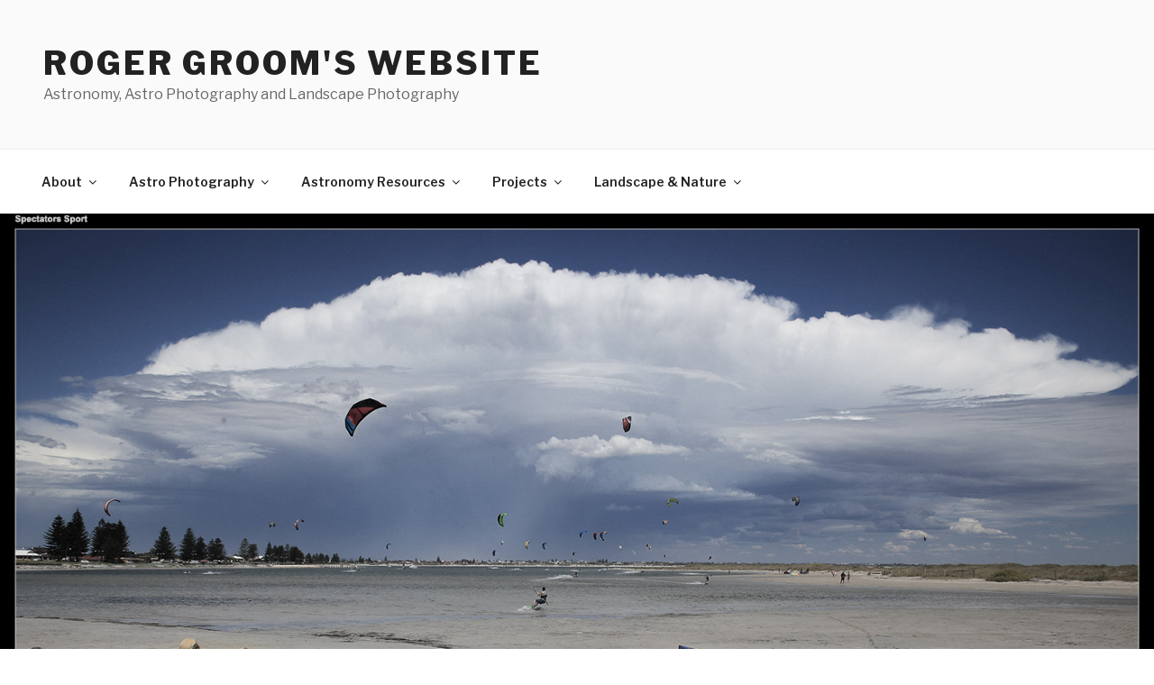

--- FILE ---
content_type: text/html; charset=utf-8
request_url: https://www.google.com/recaptcha/api2/aframe
body_size: 268
content:
<!DOCTYPE HTML><html><head><meta http-equiv="content-type" content="text/html; charset=UTF-8"></head><body><script nonce="YXMEF2oAPQiuf4_6aVzx3g">/** Anti-fraud and anti-abuse applications only. See google.com/recaptcha */ try{var clients={'sodar':'https://pagead2.googlesyndication.com/pagead/sodar?'};window.addEventListener("message",function(a){try{if(a.source===window.parent){var b=JSON.parse(a.data);var c=clients[b['id']];if(c){var d=document.createElement('img');d.src=c+b['params']+'&rc='+(localStorage.getItem("rc::a")?sessionStorage.getItem("rc::b"):"");window.document.body.appendChild(d);sessionStorage.setItem("rc::e",parseInt(sessionStorage.getItem("rc::e")||0)+1);localStorage.setItem("rc::h",'1768866054220');}}}catch(b){}});window.parent.postMessage("_grecaptcha_ready", "*");}catch(b){}</script></body></html>